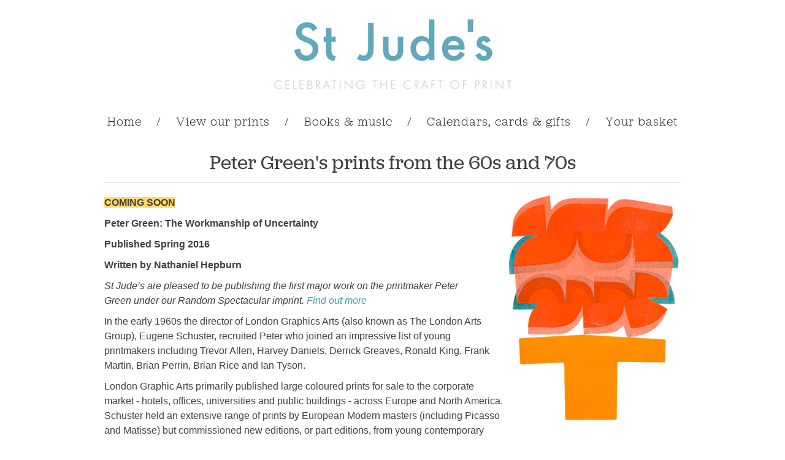

--- FILE ---
content_type: text/html; charset=utf-8
request_url: https://www.stjudesprints.co.uk/collections/peter-green-1
body_size: 13727
content:
















<!doctype html>
<html lang="en">  
  <head>
<!-- Start of Booster Apps Seo-0.1-->
<title>Peter Green&#39;s prints from the 60s and 70s | St. Jude&#39;s Prints</title><meta name="description" content="COMING SOONPeter Green: The Workmanship of UncertaintyPublished Spring 2016Written by Nathaniel HepburnSt Jude’s are pleased to be publishing the first major work on the printmaker Peter Green under our Random Spectacular imprint. Find out mo..." /><script type="application/ld+json">
  {
    "@context": "https://schema.org",
    "@type": "Organization",
    "name": "St. Jude\u0026#39;s Prints",
    "url": "https://www.stjudesprints.co.uk",
    "description": "St Jude's specialise in British printmakers and printmaking with art prints for sale from Angie Lewin, Mark Hearld, Emily Sutton and many more.","image": "https://www.stjudesprints.co.uk/cdn/shop/t/1/assets/logo.png?v=100958077014353605291725627725",
      "logo": "https://www.stjudesprints.co.uk/cdn/shop/t/1/assets/logo.png?v=100958077014353605291725627725","sameAs": [""]
  }
</script>

<script type="application/ld+json">
  {
    "@context": "https://schema.org",
    "@type": "WebSite",
    "name": "St. Jude\u0026#39;s Prints",
    "url": "https://www.stjudesprints.co.uk",
    "potentialAction": {
      "@type": "SearchAction",
      "query-input": "required name=query",
      "target": "https://www.stjudesprints.co.uk/search?q={query}"
    }
  }
</script>
<!-- end of Booster Apps SEO -->

    <meta charset="utf-8">
    <meta http-equiv="cleartype" content="on">
    <meta name="robots" content="index,follow">
    <meta name="pinterest-rich-pin" content="false" />
    <meta name="google-site-verification" content="EUcdJQ9v7zkNhW0iokrDviPyXnJH2AatEE6fGNj23lE" />
    <meta name="google-site-verification" content="cEL5jEDvJiL_pHNKjmbsvt_lcQ-C7E2PbGtlZpCk7ks" />
    <meta name="google-site-verification" content="P1ASNC6HRg5YckgusHg51vplLEi1sKjyFoYjtSnopLA" />

    

    
      
        <meta property="og:image" content="//www.stjudesprints.co.uk/cdn/shop/t/1/assets/logo.png?v=100958077014353605291725627725" />
      
      <meta property="og:url" content="https://www.stjudesprints.co.uk/collections/peter-green-1" />
      <meta property="og:title" content="Peter Green&#39;s prints from the 60s and 70s" />
      <meta property="og:description" content="COMING SOON Peter Green: The Workmanship of Uncertainty Published Spring 2016 Written by Nathaniel Hepburn St Jude’s are pleased to be publishing the first major work on the printmaker Peter Green under our Random Spectacular imprint. Find out more In the early 1960s the director of London Graphics Arts (also known as " />
      <meta property="og:type" content="website" />
    
    
    <meta property="og:site_name" content="St. Jude&#39;s Prints" />
    <meta name="author" content="St. Jude&#39;s Prints">

    <!-- Mobile Specific Metas -->
    <meta name="HandheldFriendly" content="True">
    <meta name="MobileOptimized" content="320">
    <meta name="viewport" content="width=device-width, initial-scale=1, maximum-scale=1"> 

    <!-- Stylesheets -->
    <link href="//www.stjudesprints.co.uk/cdn/shop/t/1/assets/styles.css?v=145730049968765541131768298434" rel="stylesheet" type="text/css" media="all" />

    <!-- Icons -->
    <link rel="shortcut icon" type="image/x-icon" href="//www.stjudesprints.co.uk/cdn/shop/t/1/assets/favicon.png?v=1379103648">
    <link rel="canonical" href="https://www.stjudesprints.co.uk/collections/peter-green-1" />

    
    
    
        
    <!-- jQuery and jQuery fallback -->
    <script src="//ajax.googleapis.com/ajax/libs/jquery/1.8.3/jquery.min.js"></script>
    <script>window.jQuery || document.write("<script src='//www.stjudesprints.co.uk/cdn/shop/t/1/assets/jquery-1.8.3.min.js?v=1374270988'>\x3C/script>")</script>
    <script src="//www.stjudesprints.co.uk/cdn/shop/t/1/assets/app.js?v=160889467421364124911483374892" type="text/javascript"></script>
    <script src="//www.stjudesprints.co.uk/cdn/shopifycloud/storefront/assets/themes_support/option_selection-b017cd28.js" type="text/javascript"></script>
    
  <script>window.performance && window.performance.mark && window.performance.mark('shopify.content_for_header.start');</script><meta id="shopify-digital-wallet" name="shopify-digital-wallet" content="/311712/digital_wallets/dialog">
<meta name="shopify-checkout-api-token" content="6477f3261540611a60204f18fd0a90c7">
<meta id="in-context-paypal-metadata" data-shop-id="311712" data-venmo-supported="false" data-environment="production" data-locale="en_US" data-paypal-v4="true" data-currency="GBP">
<link rel="alternate" type="application/atom+xml" title="Feed" href="/collections/peter-green-1.atom" />
<link rel="alternate" type="application/json+oembed" href="https://www.stjudesprints.co.uk/collections/peter-green-1.oembed">
<script async="async" src="/checkouts/internal/preloads.js?locale=en-GB"></script>
<script id="apple-pay-shop-capabilities" type="application/json">{"shopId":311712,"countryCode":"GB","currencyCode":"GBP","merchantCapabilities":["supports3DS"],"merchantId":"gid:\/\/shopify\/Shop\/311712","merchantName":"St. Jude's Prints","requiredBillingContactFields":["postalAddress","email","phone"],"requiredShippingContactFields":["postalAddress","email","phone"],"shippingType":"shipping","supportedNetworks":["visa","maestro","masterCard","amex","discover","elo"],"total":{"type":"pending","label":"St. Jude's Prints","amount":"1.00"},"shopifyPaymentsEnabled":true,"supportsSubscriptions":true}</script>
<script id="shopify-features" type="application/json">{"accessToken":"6477f3261540611a60204f18fd0a90c7","betas":["rich-media-storefront-analytics"],"domain":"www.stjudesprints.co.uk","predictiveSearch":true,"shopId":311712,"locale":"en"}</script>
<script>var Shopify = Shopify || {};
Shopify.shop = "stjudesprints.myshopify.com";
Shopify.locale = "en";
Shopify.currency = {"active":"GBP","rate":"1.0"};
Shopify.country = "GB";
Shopify.theme = {"name":"Responsive Initial","id":4564036,"schema_name":null,"schema_version":null,"theme_store_id":null,"role":"main"};
Shopify.theme.handle = "null";
Shopify.theme.style = {"id":null,"handle":null};
Shopify.cdnHost = "www.stjudesprints.co.uk/cdn";
Shopify.routes = Shopify.routes || {};
Shopify.routes.root = "/";</script>
<script type="module">!function(o){(o.Shopify=o.Shopify||{}).modules=!0}(window);</script>
<script>!function(o){function n(){var o=[];function n(){o.push(Array.prototype.slice.apply(arguments))}return n.q=o,n}var t=o.Shopify=o.Shopify||{};t.loadFeatures=n(),t.autoloadFeatures=n()}(window);</script>
<script id="shop-js-analytics" type="application/json">{"pageType":"collection"}</script>
<script defer="defer" async type="module" src="//www.stjudesprints.co.uk/cdn/shopifycloud/shop-js/modules/v2/client.init-shop-cart-sync_BApSsMSl.en.esm.js"></script>
<script defer="defer" async type="module" src="//www.stjudesprints.co.uk/cdn/shopifycloud/shop-js/modules/v2/chunk.common_CBoos6YZ.esm.js"></script>
<script type="module">
  await import("//www.stjudesprints.co.uk/cdn/shopifycloud/shop-js/modules/v2/client.init-shop-cart-sync_BApSsMSl.en.esm.js");
await import("//www.stjudesprints.co.uk/cdn/shopifycloud/shop-js/modules/v2/chunk.common_CBoos6YZ.esm.js");

  window.Shopify.SignInWithShop?.initShopCartSync?.({"fedCMEnabled":true,"windoidEnabled":true});

</script>
<script>(function() {
  var isLoaded = false;
  function asyncLoad() {
    if (isLoaded) return;
    isLoaded = true;
    var urls = ["https:\/\/popup.lifterapps.com\/js\/modal-custom-6101.js?shop=stjudesprints.myshopify.com","\/\/cdn.shopify.com\/s\/files\/1\/0875\/2064\/files\/easyslide.js?shop=stjudesprints.myshopify.com","https:\/\/api.revy.io\/bundle.js?shop=stjudesprints.myshopify.com","https:\/\/chimpstatic.com\/mcjs-connected\/js\/users\/3696e034d0162e678ea15f98b\/246d80a10b1f8cf3548b99070.js?shop=stjudesprints.myshopify.com","https:\/\/na.shgcdn3.com\/pixel-collector.js?shop=stjudesprints.myshopify.com"];
    for (var i = 0; i < urls.length; i++) {
      var s = document.createElement('script');
      s.type = 'text/javascript';
      s.async = true;
      s.src = urls[i];
      var x = document.getElementsByTagName('script')[0];
      x.parentNode.insertBefore(s, x);
    }
  };
  if(window.attachEvent) {
    window.attachEvent('onload', asyncLoad);
  } else {
    window.addEventListener('load', asyncLoad, false);
  }
})();</script>
<script id="__st">var __st={"a":311712,"offset":0,"reqid":"e01227d7-05c8-4bd6-9a61-b6dd22c03447-1768920204","pageurl":"www.stjudesprints.co.uk\/collections\/peter-green-1","u":"a9c203d556f4","p":"collection","rtyp":"collection","rid":2758502};</script>
<script>window.ShopifyPaypalV4VisibilityTracking = true;</script>
<script id="captcha-bootstrap">!function(){'use strict';const t='contact',e='account',n='new_comment',o=[[t,t],['blogs',n],['comments',n],[t,'customer']],c=[[e,'customer_login'],[e,'guest_login'],[e,'recover_customer_password'],[e,'create_customer']],r=t=>t.map((([t,e])=>`form[action*='/${t}']:not([data-nocaptcha='true']) input[name='form_type'][value='${e}']`)).join(','),a=t=>()=>t?[...document.querySelectorAll(t)].map((t=>t.form)):[];function s(){const t=[...o],e=r(t);return a(e)}const i='password',u='form_key',d=['recaptcha-v3-token','g-recaptcha-response','h-captcha-response',i],f=()=>{try{return window.sessionStorage}catch{return}},m='__shopify_v',_=t=>t.elements[u];function p(t,e,n=!1){try{const o=window.sessionStorage,c=JSON.parse(o.getItem(e)),{data:r}=function(t){const{data:e,action:n}=t;return t[m]||n?{data:e,action:n}:{data:t,action:n}}(c);for(const[e,n]of Object.entries(r))t.elements[e]&&(t.elements[e].value=n);n&&o.removeItem(e)}catch(o){console.error('form repopulation failed',{error:o})}}const l='form_type',E='cptcha';function T(t){t.dataset[E]=!0}const w=window,h=w.document,L='Shopify',v='ce_forms',y='captcha';let A=!1;((t,e)=>{const n=(g='f06e6c50-85a8-45c8-87d0-21a2b65856fe',I='https://cdn.shopify.com/shopifycloud/storefront-forms-hcaptcha/ce_storefront_forms_captcha_hcaptcha.v1.5.2.iife.js',D={infoText:'Protected by hCaptcha',privacyText:'Privacy',termsText:'Terms'},(t,e,n)=>{const o=w[L][v],c=o.bindForm;if(c)return c(t,g,e,D).then(n);var r;o.q.push([[t,g,e,D],n]),r=I,A||(h.body.append(Object.assign(h.createElement('script'),{id:'captcha-provider',async:!0,src:r})),A=!0)});var g,I,D;w[L]=w[L]||{},w[L][v]=w[L][v]||{},w[L][v].q=[],w[L][y]=w[L][y]||{},w[L][y].protect=function(t,e){n(t,void 0,e),T(t)},Object.freeze(w[L][y]),function(t,e,n,w,h,L){const[v,y,A,g]=function(t,e,n){const i=e?o:[],u=t?c:[],d=[...i,...u],f=r(d),m=r(i),_=r(d.filter((([t,e])=>n.includes(e))));return[a(f),a(m),a(_),s()]}(w,h,L),I=t=>{const e=t.target;return e instanceof HTMLFormElement?e:e&&e.form},D=t=>v().includes(t);t.addEventListener('submit',(t=>{const e=I(t);if(!e)return;const n=D(e)&&!e.dataset.hcaptchaBound&&!e.dataset.recaptchaBound,o=_(e),c=g().includes(e)&&(!o||!o.value);(n||c)&&t.preventDefault(),c&&!n&&(function(t){try{if(!f())return;!function(t){const e=f();if(!e)return;const n=_(t);if(!n)return;const o=n.value;o&&e.removeItem(o)}(t);const e=Array.from(Array(32),(()=>Math.random().toString(36)[2])).join('');!function(t,e){_(t)||t.append(Object.assign(document.createElement('input'),{type:'hidden',name:u})),t.elements[u].value=e}(t,e),function(t,e){const n=f();if(!n)return;const o=[...t.querySelectorAll(`input[type='${i}']`)].map((({name:t})=>t)),c=[...d,...o],r={};for(const[a,s]of new FormData(t).entries())c.includes(a)||(r[a]=s);n.setItem(e,JSON.stringify({[m]:1,action:t.action,data:r}))}(t,e)}catch(e){console.error('failed to persist form',e)}}(e),e.submit())}));const S=(t,e)=>{t&&!t.dataset[E]&&(n(t,e.some((e=>e===t))),T(t))};for(const o of['focusin','change'])t.addEventListener(o,(t=>{const e=I(t);D(e)&&S(e,y())}));const B=e.get('form_key'),M=e.get(l),P=B&&M;t.addEventListener('DOMContentLoaded',(()=>{const t=y();if(P)for(const e of t)e.elements[l].value===M&&p(e,B);[...new Set([...A(),...v().filter((t=>'true'===t.dataset.shopifyCaptcha))])].forEach((e=>S(e,t)))}))}(h,new URLSearchParams(w.location.search),n,t,e,['guest_login'])})(!0,!0)}();</script>
<script integrity="sha256-4kQ18oKyAcykRKYeNunJcIwy7WH5gtpwJnB7kiuLZ1E=" data-source-attribution="shopify.loadfeatures" defer="defer" src="//www.stjudesprints.co.uk/cdn/shopifycloud/storefront/assets/storefront/load_feature-a0a9edcb.js" crossorigin="anonymous"></script>
<script data-source-attribution="shopify.dynamic_checkout.dynamic.init">var Shopify=Shopify||{};Shopify.PaymentButton=Shopify.PaymentButton||{isStorefrontPortableWallets:!0,init:function(){window.Shopify.PaymentButton.init=function(){};var t=document.createElement("script");t.src="https://www.stjudesprints.co.uk/cdn/shopifycloud/portable-wallets/latest/portable-wallets.en.js",t.type="module",document.head.appendChild(t)}};
</script>
<script data-source-attribution="shopify.dynamic_checkout.buyer_consent">
  function portableWalletsHideBuyerConsent(e){var t=document.getElementById("shopify-buyer-consent"),n=document.getElementById("shopify-subscription-policy-button");t&&n&&(t.classList.add("hidden"),t.setAttribute("aria-hidden","true"),n.removeEventListener("click",e))}function portableWalletsShowBuyerConsent(e){var t=document.getElementById("shopify-buyer-consent"),n=document.getElementById("shopify-subscription-policy-button");t&&n&&(t.classList.remove("hidden"),t.removeAttribute("aria-hidden"),n.addEventListener("click",e))}window.Shopify?.PaymentButton&&(window.Shopify.PaymentButton.hideBuyerConsent=portableWalletsHideBuyerConsent,window.Shopify.PaymentButton.showBuyerConsent=portableWalletsShowBuyerConsent);
</script>
<script data-source-attribution="shopify.dynamic_checkout.cart.bootstrap">document.addEventListener("DOMContentLoaded",(function(){function t(){return document.querySelector("shopify-accelerated-checkout-cart, shopify-accelerated-checkout")}if(t())Shopify.PaymentButton.init();else{new MutationObserver((function(e,n){t()&&(Shopify.PaymentButton.init(),n.disconnect())})).observe(document.body,{childList:!0,subtree:!0})}}));
</script>
<link id="shopify-accelerated-checkout-styles" rel="stylesheet" media="screen" href="https://www.stjudesprints.co.uk/cdn/shopifycloud/portable-wallets/latest/accelerated-checkout-backwards-compat.css" crossorigin="anonymous">
<style id="shopify-accelerated-checkout-cart">
        #shopify-buyer-consent {
  margin-top: 1em;
  display: inline-block;
  width: 100%;
}

#shopify-buyer-consent.hidden {
  display: none;
}

#shopify-subscription-policy-button {
  background: none;
  border: none;
  padding: 0;
  text-decoration: underline;
  font-size: inherit;
  cursor: pointer;
}

#shopify-subscription-policy-button::before {
  box-shadow: none;
}

      </style>

<script>window.performance && window.performance.mark && window.performance.mark('shopify.content_for_header.end');</script>
  





  <script type="text/javascript">
    
      window.__shgMoneyFormat = window.__shgMoneyFormat || {"ALL":{"currency":"ALL","currency_symbol":"L","currency_symbol_location":"left","decimal_places":2,"decimal_separator":".","thousands_separator":","},"AMD":{"currency":"AMD","currency_symbol":"դր.","currency_symbol_location":"left","decimal_places":2,"decimal_separator":".","thousands_separator":","},"AUD":{"currency":"AUD","currency_symbol":"$","currency_symbol_location":"left","decimal_places":2,"decimal_separator":".","thousands_separator":","},"BAM":{"currency":"BAM","currency_symbol":"КМ","currency_symbol_location":"left","decimal_places":2,"decimal_separator":".","thousands_separator":","},"CAD":{"currency":"CAD","currency_symbol":"$","currency_symbol_location":"left","decimal_places":2,"decimal_separator":".","thousands_separator":","},"CHF":{"currency":"CHF","currency_symbol":"CHF","currency_symbol_location":"left","decimal_places":2,"decimal_separator":".","thousands_separator":","},"CZK":{"currency":"CZK","currency_symbol":"Kč","currency_symbol_location":"left","decimal_places":2,"decimal_separator":".","thousands_separator":","},"DKK":{"currency":"DKK","currency_symbol":"kr.","currency_symbol_location":"left","decimal_places":2,"decimal_separator":".","thousands_separator":","},"EUR":{"currency":"EUR","currency_symbol":"€","currency_symbol_location":"left","decimal_places":2,"decimal_separator":".","thousands_separator":","},"FJD":{"currency":"FJD","currency_symbol":"$","currency_symbol_location":"left","decimal_places":2,"decimal_separator":".","thousands_separator":","},"GBP":{"currency":"GBP","currency_symbol":"\u0026pound;","currency_symbol_location":"left","decimal_places":2,"decimal_separator":".","thousands_separator":","},"HKD":{"currency":"HKD","currency_symbol":"$","currency_symbol_location":"left","decimal_places":2,"decimal_separator":".","thousands_separator":","},"HUF":{"currency":"HUF","currency_symbol":"Ft","currency_symbol_location":"left","decimal_places":2,"decimal_separator":".","thousands_separator":","},"ISK":{"currency":"ISK","currency_symbol":"kr.","currency_symbol_location":"left","decimal_places":2,"decimal_separator":".","thousands_separator":","},"JPY":{"currency":"JPY","currency_symbol":"¥","currency_symbol_location":"left","decimal_places":2,"decimal_separator":".","thousands_separator":","},"MDL":{"currency":"MDL","currency_symbol":"L","currency_symbol_location":"left","decimal_places":2,"decimal_separator":".","thousands_separator":","},"MKD":{"currency":"MKD","currency_symbol":"ден","currency_symbol_location":"left","decimal_places":2,"decimal_separator":".","thousands_separator":","},"NZD":{"currency":"NZD","currency_symbol":"$","currency_symbol_location":"left","decimal_places":2,"decimal_separator":".","thousands_separator":","},"PGK":{"currency":"PGK","currency_symbol":"K","currency_symbol_location":"left","decimal_places":2,"decimal_separator":".","thousands_separator":","},"PLN":{"currency":"PLN","currency_symbol":"zł","currency_symbol_location":"left","decimal_places":2,"decimal_separator":".","thousands_separator":","},"RON":{"currency":"RON","currency_symbol":"Lei","currency_symbol_location":"left","decimal_places":2,"decimal_separator":".","thousands_separator":","},"RSD":{"currency":"RSD","currency_symbol":"РСД","currency_symbol_location":"left","decimal_places":2,"decimal_separator":".","thousands_separator":","},"SBD":{"currency":"SBD","currency_symbol":"$","currency_symbol_location":"left","decimal_places":2,"decimal_separator":".","thousands_separator":","},"SEK":{"currency":"SEK","currency_symbol":"kr","currency_symbol_location":"left","decimal_places":2,"decimal_separator":".","thousands_separator":","},"SGD":{"currency":"SGD","currency_symbol":"$","currency_symbol_location":"left","decimal_places":2,"decimal_separator":".","thousands_separator":","},"TOP":{"currency":"TOP","currency_symbol":"T$","currency_symbol_location":"left","decimal_places":2,"decimal_separator":".","thousands_separator":","},"UAH":{"currency":"UAH","currency_symbol":"₴","currency_symbol_location":"left","decimal_places":2,"decimal_separator":".","thousands_separator":","},"USD":{"currency":"USD","currency_symbol":"$","currency_symbol_location":"left","decimal_places":2,"decimal_separator":".","thousands_separator":","},"VUV":{"currency":"VUV","currency_symbol":"Vt","currency_symbol_location":"left","decimal_places":2,"decimal_separator":".","thousands_separator":","},"WST":{"currency":"WST","currency_symbol":"T","currency_symbol_location":"left","decimal_places":2,"decimal_separator":".","thousands_separator":","},"XPF":{"currency":"XPF","currency_symbol":"Fr","currency_symbol_location":"left","decimal_places":2,"decimal_separator":".","thousands_separator":","}};
    
    window.__shgCurrentCurrencyCode = window.__shgCurrentCurrencyCode || {
      currency: "GBP",
      currency_symbol: "£",
      decimal_separator: ".",
      thousands_separator: ",",
      decimal_places: 2,
      currency_symbol_location: "left"
    };
  </script>



  
    <script type="text/javascript" src="//use.typekit.net/esy4dzn.js"></script>
    <script type="text/javascript">try{Typekit.load();}catch(e){}</script>

    
    
    
  <!--Gem_Page_Header_Script-->
    


<!--End_Gem_Page_Header_Script-->

  

<script type="text/javascript">
  
    window.SHG_CUSTOMER = null;
  
</script>







  

<!-- BEGIN app block: shopify://apps/minmaxify-order-limits/blocks/app-embed-block/3acfba32-89f3-4377-ae20-cbb9abc48475 --><script type="text/javascript" src="https://limits.minmaxify.com/stjudesprints.myshopify.com?v=100e&r=20230513055227"></script>

<!-- END app block --><link href="https://monorail-edge.shopifysvc.com" rel="dns-prefetch">
<script>(function(){if ("sendBeacon" in navigator && "performance" in window) {try {var session_token_from_headers = performance.getEntriesByType('navigation')[0].serverTiming.find(x => x.name == '_s').description;} catch {var session_token_from_headers = undefined;}var session_cookie_matches = document.cookie.match(/_shopify_s=([^;]*)/);var session_token_from_cookie = session_cookie_matches && session_cookie_matches.length === 2 ? session_cookie_matches[1] : "";var session_token = session_token_from_headers || session_token_from_cookie || "";function handle_abandonment_event(e) {var entries = performance.getEntries().filter(function(entry) {return /monorail-edge.shopifysvc.com/.test(entry.name);});if (!window.abandonment_tracked && entries.length === 0) {window.abandonment_tracked = true;var currentMs = Date.now();var navigation_start = performance.timing.navigationStart;var payload = {shop_id: 311712,url: window.location.href,navigation_start,duration: currentMs - navigation_start,session_token,page_type: "collection"};window.navigator.sendBeacon("https://monorail-edge.shopifysvc.com/v1/produce", JSON.stringify({schema_id: "online_store_buyer_site_abandonment/1.1",payload: payload,metadata: {event_created_at_ms: currentMs,event_sent_at_ms: currentMs}}));}}window.addEventListener('pagehide', handle_abandonment_event);}}());</script>
<script id="web-pixels-manager-setup">(function e(e,d,r,n,o){if(void 0===o&&(o={}),!Boolean(null===(a=null===(i=window.Shopify)||void 0===i?void 0:i.analytics)||void 0===a?void 0:a.replayQueue)){var i,a;window.Shopify=window.Shopify||{};var t=window.Shopify;t.analytics=t.analytics||{};var s=t.analytics;s.replayQueue=[],s.publish=function(e,d,r){return s.replayQueue.push([e,d,r]),!0};try{self.performance.mark("wpm:start")}catch(e){}var l=function(){var e={modern:/Edge?\/(1{2}[4-9]|1[2-9]\d|[2-9]\d{2}|\d{4,})\.\d+(\.\d+|)|Firefox\/(1{2}[4-9]|1[2-9]\d|[2-9]\d{2}|\d{4,})\.\d+(\.\d+|)|Chrom(ium|e)\/(9{2}|\d{3,})\.\d+(\.\d+|)|(Maci|X1{2}).+ Version\/(15\.\d+|(1[6-9]|[2-9]\d|\d{3,})\.\d+)([,.]\d+|)( \(\w+\)|)( Mobile\/\w+|) Safari\/|Chrome.+OPR\/(9{2}|\d{3,})\.\d+\.\d+|(CPU[ +]OS|iPhone[ +]OS|CPU[ +]iPhone|CPU IPhone OS|CPU iPad OS)[ +]+(15[._]\d+|(1[6-9]|[2-9]\d|\d{3,})[._]\d+)([._]\d+|)|Android:?[ /-](13[3-9]|1[4-9]\d|[2-9]\d{2}|\d{4,})(\.\d+|)(\.\d+|)|Android.+Firefox\/(13[5-9]|1[4-9]\d|[2-9]\d{2}|\d{4,})\.\d+(\.\d+|)|Android.+Chrom(ium|e)\/(13[3-9]|1[4-9]\d|[2-9]\d{2}|\d{4,})\.\d+(\.\d+|)|SamsungBrowser\/([2-9]\d|\d{3,})\.\d+/,legacy:/Edge?\/(1[6-9]|[2-9]\d|\d{3,})\.\d+(\.\d+|)|Firefox\/(5[4-9]|[6-9]\d|\d{3,})\.\d+(\.\d+|)|Chrom(ium|e)\/(5[1-9]|[6-9]\d|\d{3,})\.\d+(\.\d+|)([\d.]+$|.*Safari\/(?![\d.]+ Edge\/[\d.]+$))|(Maci|X1{2}).+ Version\/(10\.\d+|(1[1-9]|[2-9]\d|\d{3,})\.\d+)([,.]\d+|)( \(\w+\)|)( Mobile\/\w+|) Safari\/|Chrome.+OPR\/(3[89]|[4-9]\d|\d{3,})\.\d+\.\d+|(CPU[ +]OS|iPhone[ +]OS|CPU[ +]iPhone|CPU IPhone OS|CPU iPad OS)[ +]+(10[._]\d+|(1[1-9]|[2-9]\d|\d{3,})[._]\d+)([._]\d+|)|Android:?[ /-](13[3-9]|1[4-9]\d|[2-9]\d{2}|\d{4,})(\.\d+|)(\.\d+|)|Mobile Safari.+OPR\/([89]\d|\d{3,})\.\d+\.\d+|Android.+Firefox\/(13[5-9]|1[4-9]\d|[2-9]\d{2}|\d{4,})\.\d+(\.\d+|)|Android.+Chrom(ium|e)\/(13[3-9]|1[4-9]\d|[2-9]\d{2}|\d{4,})\.\d+(\.\d+|)|Android.+(UC? ?Browser|UCWEB|U3)[ /]?(15\.([5-9]|\d{2,})|(1[6-9]|[2-9]\d|\d{3,})\.\d+)\.\d+|SamsungBrowser\/(5\.\d+|([6-9]|\d{2,})\.\d+)|Android.+MQ{2}Browser\/(14(\.(9|\d{2,})|)|(1[5-9]|[2-9]\d|\d{3,})(\.\d+|))(\.\d+|)|K[Aa][Ii]OS\/(3\.\d+|([4-9]|\d{2,})\.\d+)(\.\d+|)/},d=e.modern,r=e.legacy,n=navigator.userAgent;return n.match(d)?"modern":n.match(r)?"legacy":"unknown"}(),u="modern"===l?"modern":"legacy",c=(null!=n?n:{modern:"",legacy:""})[u],f=function(e){return[e.baseUrl,"/wpm","/b",e.hashVersion,"modern"===e.buildTarget?"m":"l",".js"].join("")}({baseUrl:d,hashVersion:r,buildTarget:u}),m=function(e){var d=e.version,r=e.bundleTarget,n=e.surface,o=e.pageUrl,i=e.monorailEndpoint;return{emit:function(e){var a=e.status,t=e.errorMsg,s=(new Date).getTime(),l=JSON.stringify({metadata:{event_sent_at_ms:s},events:[{schema_id:"web_pixels_manager_load/3.1",payload:{version:d,bundle_target:r,page_url:o,status:a,surface:n,error_msg:t},metadata:{event_created_at_ms:s}}]});if(!i)return console&&console.warn&&console.warn("[Web Pixels Manager] No Monorail endpoint provided, skipping logging."),!1;try{return self.navigator.sendBeacon.bind(self.navigator)(i,l)}catch(e){}var u=new XMLHttpRequest;try{return u.open("POST",i,!0),u.setRequestHeader("Content-Type","text/plain"),u.send(l),!0}catch(e){return console&&console.warn&&console.warn("[Web Pixels Manager] Got an unhandled error while logging to Monorail."),!1}}}}({version:r,bundleTarget:l,surface:e.surface,pageUrl:self.location.href,monorailEndpoint:e.monorailEndpoint});try{o.browserTarget=l,function(e){var d=e.src,r=e.async,n=void 0===r||r,o=e.onload,i=e.onerror,a=e.sri,t=e.scriptDataAttributes,s=void 0===t?{}:t,l=document.createElement("script"),u=document.querySelector("head"),c=document.querySelector("body");if(l.async=n,l.src=d,a&&(l.integrity=a,l.crossOrigin="anonymous"),s)for(var f in s)if(Object.prototype.hasOwnProperty.call(s,f))try{l.dataset[f]=s[f]}catch(e){}if(o&&l.addEventListener("load",o),i&&l.addEventListener("error",i),u)u.appendChild(l);else{if(!c)throw new Error("Did not find a head or body element to append the script");c.appendChild(l)}}({src:f,async:!0,onload:function(){if(!function(){var e,d;return Boolean(null===(d=null===(e=window.Shopify)||void 0===e?void 0:e.analytics)||void 0===d?void 0:d.initialized)}()){var d=window.webPixelsManager.init(e)||void 0;if(d){var r=window.Shopify.analytics;r.replayQueue.forEach((function(e){var r=e[0],n=e[1],o=e[2];d.publishCustomEvent(r,n,o)})),r.replayQueue=[],r.publish=d.publishCustomEvent,r.visitor=d.visitor,r.initialized=!0}}},onerror:function(){return m.emit({status:"failed",errorMsg:"".concat(f," has failed to load")})},sri:function(e){var d=/^sha384-[A-Za-z0-9+/=]+$/;return"string"==typeof e&&d.test(e)}(c)?c:"",scriptDataAttributes:o}),m.emit({status:"loading"})}catch(e){m.emit({status:"failed",errorMsg:(null==e?void 0:e.message)||"Unknown error"})}}})({shopId: 311712,storefrontBaseUrl: "https://www.stjudesprints.co.uk",extensionsBaseUrl: "https://extensions.shopifycdn.com/cdn/shopifycloud/web-pixels-manager",monorailEndpoint: "https://monorail-edge.shopifysvc.com/unstable/produce_batch",surface: "storefront-renderer",enabledBetaFlags: ["2dca8a86"],webPixelsConfigList: [{"id":"2126283132","configuration":"{\"pixel_id\":\"1526736521829592\",\"pixel_type\":\"facebook_pixel\"}","eventPayloadVersion":"v1","runtimeContext":"OPEN","scriptVersion":"ca16bc87fe92b6042fbaa3acc2fbdaa6","type":"APP","apiClientId":2329312,"privacyPurposes":["ANALYTICS","MARKETING","SALE_OF_DATA"],"dataSharingAdjustments":{"protectedCustomerApprovalScopes":["read_customer_address","read_customer_email","read_customer_name","read_customer_personal_data","read_customer_phone"]}},{"id":"1776058748","configuration":"{\"site_id\":\"979124a2-84ac-478f-9e05-f5f050e0742c\",\"analytics_endpoint\":\"https:\\\/\\\/na.shgcdn3.com\"}","eventPayloadVersion":"v1","runtimeContext":"STRICT","scriptVersion":"695709fc3f146fa50a25299517a954f2","type":"APP","apiClientId":1158168,"privacyPurposes":["ANALYTICS","MARKETING","SALE_OF_DATA"],"dataSharingAdjustments":{"protectedCustomerApprovalScopes":["read_customer_personal_data"]}},{"id":"shopify-app-pixel","configuration":"{}","eventPayloadVersion":"v1","runtimeContext":"STRICT","scriptVersion":"0450","apiClientId":"shopify-pixel","type":"APP","privacyPurposes":["ANALYTICS","MARKETING"]},{"id":"shopify-custom-pixel","eventPayloadVersion":"v1","runtimeContext":"LAX","scriptVersion":"0450","apiClientId":"shopify-pixel","type":"CUSTOM","privacyPurposes":["ANALYTICS","MARKETING"]}],isMerchantRequest: false,initData: {"shop":{"name":"St. Jude's Prints","paymentSettings":{"currencyCode":"GBP"},"myshopifyDomain":"stjudesprints.myshopify.com","countryCode":"GB","storefrontUrl":"https:\/\/www.stjudesprints.co.uk"},"customer":null,"cart":null,"checkout":null,"productVariants":[],"purchasingCompany":null},},"https://www.stjudesprints.co.uk/cdn","fcfee988w5aeb613cpc8e4bc33m6693e112",{"modern":"","legacy":""},{"shopId":"311712","storefrontBaseUrl":"https:\/\/www.stjudesprints.co.uk","extensionBaseUrl":"https:\/\/extensions.shopifycdn.com\/cdn\/shopifycloud\/web-pixels-manager","surface":"storefront-renderer","enabledBetaFlags":"[\"2dca8a86\"]","isMerchantRequest":"false","hashVersion":"fcfee988w5aeb613cpc8e4bc33m6693e112","publish":"custom","events":"[[\"page_viewed\",{}],[\"collection_viewed\",{\"collection\":{\"id\":\"2758502\",\"title\":\"Peter Green's prints from the 60s and 70s\",\"productVariants\":[]}}]]"});</script><script>
  window.ShopifyAnalytics = window.ShopifyAnalytics || {};
  window.ShopifyAnalytics.meta = window.ShopifyAnalytics.meta || {};
  window.ShopifyAnalytics.meta.currency = 'GBP';
  var meta = {"products":[],"page":{"pageType":"collection","resourceType":"collection","resourceId":2758502,"requestId":"e01227d7-05c8-4bd6-9a61-b6dd22c03447-1768920204"}};
  for (var attr in meta) {
    window.ShopifyAnalytics.meta[attr] = meta[attr];
  }
</script>
<script class="analytics">
  (function () {
    var customDocumentWrite = function(content) {
      var jquery = null;

      if (window.jQuery) {
        jquery = window.jQuery;
      } else if (window.Checkout && window.Checkout.$) {
        jquery = window.Checkout.$;
      }

      if (jquery) {
        jquery('body').append(content);
      }
    };

    var hasLoggedConversion = function(token) {
      if (token) {
        return document.cookie.indexOf('loggedConversion=' + token) !== -1;
      }
      return false;
    }

    var setCookieIfConversion = function(token) {
      if (token) {
        var twoMonthsFromNow = new Date(Date.now());
        twoMonthsFromNow.setMonth(twoMonthsFromNow.getMonth() + 2);

        document.cookie = 'loggedConversion=' + token + '; expires=' + twoMonthsFromNow;
      }
    }

    var trekkie = window.ShopifyAnalytics.lib = window.trekkie = window.trekkie || [];
    if (trekkie.integrations) {
      return;
    }
    trekkie.methods = [
      'identify',
      'page',
      'ready',
      'track',
      'trackForm',
      'trackLink'
    ];
    trekkie.factory = function(method) {
      return function() {
        var args = Array.prototype.slice.call(arguments);
        args.unshift(method);
        trekkie.push(args);
        return trekkie;
      };
    };
    for (var i = 0; i < trekkie.methods.length; i++) {
      var key = trekkie.methods[i];
      trekkie[key] = trekkie.factory(key);
    }
    trekkie.load = function(config) {
      trekkie.config = config || {};
      trekkie.config.initialDocumentCookie = document.cookie;
      var first = document.getElementsByTagName('script')[0];
      var script = document.createElement('script');
      script.type = 'text/javascript';
      script.onerror = function(e) {
        var scriptFallback = document.createElement('script');
        scriptFallback.type = 'text/javascript';
        scriptFallback.onerror = function(error) {
                var Monorail = {
      produce: function produce(monorailDomain, schemaId, payload) {
        var currentMs = new Date().getTime();
        var event = {
          schema_id: schemaId,
          payload: payload,
          metadata: {
            event_created_at_ms: currentMs,
            event_sent_at_ms: currentMs
          }
        };
        return Monorail.sendRequest("https://" + monorailDomain + "/v1/produce", JSON.stringify(event));
      },
      sendRequest: function sendRequest(endpointUrl, payload) {
        // Try the sendBeacon API
        if (window && window.navigator && typeof window.navigator.sendBeacon === 'function' && typeof window.Blob === 'function' && !Monorail.isIos12()) {
          var blobData = new window.Blob([payload], {
            type: 'text/plain'
          });

          if (window.navigator.sendBeacon(endpointUrl, blobData)) {
            return true;
          } // sendBeacon was not successful

        } // XHR beacon

        var xhr = new XMLHttpRequest();

        try {
          xhr.open('POST', endpointUrl);
          xhr.setRequestHeader('Content-Type', 'text/plain');
          xhr.send(payload);
        } catch (e) {
          console.log(e);
        }

        return false;
      },
      isIos12: function isIos12() {
        return window.navigator.userAgent.lastIndexOf('iPhone; CPU iPhone OS 12_') !== -1 || window.navigator.userAgent.lastIndexOf('iPad; CPU OS 12_') !== -1;
      }
    };
    Monorail.produce('monorail-edge.shopifysvc.com',
      'trekkie_storefront_load_errors/1.1',
      {shop_id: 311712,
      theme_id: 4564036,
      app_name: "storefront",
      context_url: window.location.href,
      source_url: "//www.stjudesprints.co.uk/cdn/s/trekkie.storefront.cd680fe47e6c39ca5d5df5f0a32d569bc48c0f27.min.js"});

        };
        scriptFallback.async = true;
        scriptFallback.src = '//www.stjudesprints.co.uk/cdn/s/trekkie.storefront.cd680fe47e6c39ca5d5df5f0a32d569bc48c0f27.min.js';
        first.parentNode.insertBefore(scriptFallback, first);
      };
      script.async = true;
      script.src = '//www.stjudesprints.co.uk/cdn/s/trekkie.storefront.cd680fe47e6c39ca5d5df5f0a32d569bc48c0f27.min.js';
      first.parentNode.insertBefore(script, first);
    };
    trekkie.load(
      {"Trekkie":{"appName":"storefront","development":false,"defaultAttributes":{"shopId":311712,"isMerchantRequest":null,"themeId":4564036,"themeCityHash":"17759107229289814089","contentLanguage":"en","currency":"GBP","eventMetadataId":"6b7702d9-efca-4e38-ae16-ea1a6b94bcaf"},"isServerSideCookieWritingEnabled":true,"monorailRegion":"shop_domain","enabledBetaFlags":["65f19447"]},"Session Attribution":{},"S2S":{"facebookCapiEnabled":true,"source":"trekkie-storefront-renderer","apiClientId":580111}}
    );

    var loaded = false;
    trekkie.ready(function() {
      if (loaded) return;
      loaded = true;

      window.ShopifyAnalytics.lib = window.trekkie;

      var originalDocumentWrite = document.write;
      document.write = customDocumentWrite;
      try { window.ShopifyAnalytics.merchantGoogleAnalytics.call(this); } catch(error) {};
      document.write = originalDocumentWrite;

      window.ShopifyAnalytics.lib.page(null,{"pageType":"collection","resourceType":"collection","resourceId":2758502,"requestId":"e01227d7-05c8-4bd6-9a61-b6dd22c03447-1768920204","shopifyEmitted":true});

      var match = window.location.pathname.match(/checkouts\/(.+)\/(thank_you|post_purchase)/)
      var token = match? match[1]: undefined;
      if (!hasLoggedConversion(token)) {
        setCookieIfConversion(token);
        window.ShopifyAnalytics.lib.track("Viewed Product Category",{"currency":"GBP","category":"Collection: peter-green-1","collectionName":"peter-green-1","collectionId":2758502,"nonInteraction":true},undefined,undefined,{"shopifyEmitted":true});
      }
    });


        var eventsListenerScript = document.createElement('script');
        eventsListenerScript.async = true;
        eventsListenerScript.src = "//www.stjudesprints.co.uk/cdn/shopifycloud/storefront/assets/shop_events_listener-3da45d37.js";
        document.getElementsByTagName('head')[0].appendChild(eventsListenerScript);

})();</script>
  <script>
  if (!window.ga || (window.ga && typeof window.ga !== 'function')) {
    window.ga = function ga() {
      (window.ga.q = window.ga.q || []).push(arguments);
      if (window.Shopify && window.Shopify.analytics && typeof window.Shopify.analytics.publish === 'function') {
        window.Shopify.analytics.publish("ga_stub_called", {}, {sendTo: "google_osp_migration"});
      }
      console.error("Shopify's Google Analytics stub called with:", Array.from(arguments), "\nSee https://help.shopify.com/manual/promoting-marketing/pixels/pixel-migration#google for more information.");
    };
    if (window.Shopify && window.Shopify.analytics && typeof window.Shopify.analytics.publish === 'function') {
      window.Shopify.analytics.publish("ga_stub_initialized", {}, {sendTo: "google_osp_migration"});
    }
  }
</script>
<script
  defer
  src="https://www.stjudesprints.co.uk/cdn/shopifycloud/perf-kit/shopify-perf-kit-3.0.4.min.js"
  data-application="storefront-renderer"
  data-shop-id="311712"
  data-render-region="gcp-us-east1"
  data-page-type="collection"
  data-theme-instance-id="4564036"
  data-theme-name=""
  data-theme-version=""
  data-monorail-region="shop_domain"
  data-resource-timing-sampling-rate="10"
  data-shs="true"
  data-shs-beacon="true"
  data-shs-export-with-fetch="true"
  data-shs-logs-sample-rate="1"
  data-shs-beacon-endpoint="https://www.stjudesprints.co.uk/api/collect"
></script>
</head>
<body>
    
    
 
    <div id="fb-root"></div>
    <script>(function(d, s, id) {
      var js, fjs = d.getElementsByTagName(s)[0];
      if (d.getElementById(id)) return;
      js = d.createElement(s); js.id = id; js.async=true;
      js.src = "//connect.facebook.net/en_US/all.js#xfbml=1&status=0";
      fjs.parentNode.insertBefore(js, fjs);
    }(document, 'script', 'facebook-jssdk'));</script>

    
  
    <div class="container content " role="banner"> 
        





      <div class="sixteen columns logo">
        <a href="https://www.stjudesprints.co.uk" title="St. Jude&#39;s Prints">
          
            <img src="//www.stjudesprints.co.uk/cdn/shop/t/1/assets/logo.png?v=100958077014353605291725627725" alt="St. Jude&#39;s Prints" />
          
        </a>
      </div>
      
      <div class="sixteen columns clearfix">
        <div id="nav">
          <ul id="menu">
            
              
                <li><a href="/" title="Home" >Home</a></li>
              
            <span class="separator">/</span>
            
              
                <li><a href="/collections/view-our-prints" title="View our prints">View our prints 
                  <span class="arrow">&or;</span></a> 
                  <ul>
                    
                      
                        <li><a href="/collections/our-artists" title="View our artists">View our artists</a></li>
                      
                    
                      
                        <li><a href="https://www.stjudesprints.co.uk/collections/posters" title="Posters">Posters</a></li>
                      
                    
                      
                        <li><a href="/collections/books" title="Books, journals & music">Books, journals & music</a></li>
                      
                    
                      
                        <li><a href="https://www.stjudesprints.co.uk/products/gift-card" title="Gift vouchers">Gift vouchers</a></li>
                      
                    
                  </ul>
                </li>
              
            <span class="separator">/</span>
            
              
                <li><a href="https://www.stjudesprints.co.uk/collections/books" title="Books & music" >Books & music</a></li>
              
            <span class="separator">/</span>
            
              
                <li><a href="https://www.stjudesprints.co.uk/collections/notebooks-homewares-gifts" title="Calendars, cards & gifts" >Calendars, cards & gifts</a></li>
              
            <span class="separator">/</span>
            
            <li><a href="/cart" title="">Your basket</a></li>
          </ul>
        </div>
      </div>
      
      

      
        




  <div class="sixteen columns">
    <div class="section clearfix">    
      <h1><a href="/collections/peter-green-1" title="Peter Green&#39;s prints from the 60s and 70s">Peter Green's prints from the 60s and 70s</a></h1>

      

      
      
        <div class="feature_text">
          <p><img src="//cdn.shopify.com/s/files/1/0031/1712/files/pgreen_summerbeacon4.jpg?1287548036" alt="" align="right"></p>
<p><span><strong><span style="background-color: #ffd966;">COMING SOON</span><br></strong></span></p>
<p><span><strong>Peter Green: The Workmanship of Uncertainty</strong></span></p>
<p><span><strong>Published Spring 2016</strong></span></p>
<p><strong>Written by Nathaniel Hepburn</strong></p>
<p><em>St Jude’s are pleased to be publishing the first major work on the printmaker Peter Green under our Random Spectacular imprint. <a href="http://www.stjudesprints.co.uk/products/peter-green-the-workmanship-of-uncertainty">Find out more</a></em></p>
<p>In the early 1960s the director of London Graphics Arts (also known as The London Arts Group), Eugene Schuster, recruited Peter who joined an impressive list of young printmakers including Trevor Allen, Harvey Daniels, Derrick Greaves, Ronald King, Frank Martin, Brian Perrin, Brian Rice and Ian Tyson.</p>
<p>London Graphic Arts primarily published large coloured prints for sale to the corporate market - hotels, offices, universities and public buildings - across Europe and North America. Schuster held an extensive range of prints by European Modern masters (including Picasso and Matisse) but commissioned new editions, or part editions, from young contemporary artists for placing primarily in public buildings. He developed the concept of publishing editions and paid most of the artists a monthly retainer.</p>
<p>Green remembers “I think I was paid around £25-£30 a month (not as much as the artists at Alecto!) but a significant sum for that period. We normally produced one or two editions per month at the peak - most of the editions were of 20 prints.”</p>
<p>Green would produce  a number of large plywood block prints, printed without a press, with most of the colour being applied directly using paper stencils - a method that the artist uses to this day.</p>
<p>Initially with good marketing, particularly in the States, the gallery flourished and for several years there was a regular and growing demand for new editions. However, by the late sixties and early 1970s demand began to slow. The gallery closed and the operation was much reduced by 1975. Shortly afterwards the London wing of this American based organisation was wound up.</p>
<p>There is no doubt that for about five years in the mid to late sixties LGA made a significant contribution to the development of printmaking in the UK. Schuster followed (and probably built on) the pioneering work of people such as Robert Erskine at Editions Alecto and Michael Cheese at Zwemmer Gallery with his 'new editions' exhibitions. With commercial expertise he built on these developments and exploited the growing interest in original and affordable prints in the 1960s.</p>
<p><b>We'll soon be announcing the availability of a number of these prints from Peter's archives. For further details <a href="http://www.stjudesprints.co.uk/pages/our-e-mail-newsletter">sign up for our newsletter</a>.</b></p>
        </div>
      
    </div>
  </div>

  
    <div class="sixteen columns">
  

  
    <div class="center">
      <div class="section clearfix">    
        <p class="quote">No products found in this collection.</p>
      </div>
    </div>
  
  </div>
  <div class="sixteen columns">
  <div class="section clearfix">    
    
  </div>
</div>


      
      
    </div> <!-- end container -->

    <div class="footer">
      <div class="container">
        <div class="sixteen columns">

          <div class="one-third column alpha">
            
            
            <h6>Essentials</h6>
            
            <ul>
              
                <li><a href="/pages/shipping-rates" title="Delivery">Delivery</a></li>
              
                <li><a href="/pages/faqs" title="FAQs">FAQs</a></li>
              
                <li><a href="/pages/contact-us" title="Contact us">Contact us</a></li>
              
                <li><a href="https://www.stjudesprints.co.uk/pages/our-e-mail-newsletter" title="Our newsletter">Our newsletter</a></li>
              
                <li><a href="/pages/about-us" title="About us">About us</a></li>
              
                <li><a href="https://www.stjudesprints.co.uk/products/gift-card" title="Gift vouchers">Gift vouchers</a></li>
              
                <li><a href="/collections/our-artists" title="Our artists">Our artists</a></li>
              
                <li><a href="/collections/by-medium" title="Search by medium">Search by medium</a></li>
              
                <li><a href="/pages/ordering-from-outside-the-uk" title="Ordering outside the UK?">Ordering outside the UK?</a></li>
              
                <li><a href="https://www.stjudesprints.co.uk/pages/cookies-privacy-policy" title="Cookies & Privacy Policy">Cookies & Privacy Policy</a></li>
              
                <li><a href="https://www.instagram.com/stjudes/" title="Find us on Instagram">Find us on Instagram</a></li>
              
                <li><a href="https://www.facebook.com/stjudesdesign/" title="Visit us on Facebook">Visit us on Facebook</a></li>
              
            </ul>
            
            <div class="top_bar_search">          
              <form class="search" action="/search">
                <input type="hidden" name="type" value="product" />
                <input type="text" name="q" class="search_box" placeholder="Search..." value="" />
              </form>
            </div>

          </div>


          <div class="one-third column">
            
            
              <h6>About St Jude's</h6>

              <p>Founded by Simon and Angie Lewin in 2005, our online gallery presents a selection of <a href="http://www.stjudesprints.co.uk/">limited edition original prints</a> – available for purchase.</p>
<p>We showcase the very best in British printmaking with <a href="http://www.stjudesprints.co.uk/">limited edition prints</a> from artists including <a href="http://www.stjudesprints.co.uk/collections/angie-lewin">Angie Lewin</a>, <a href="http://www.stjudesprints.co.uk/collections/mark-hearld">Mark Hearld</a>, <a href="http://www.stjudesprints.co.uk/collections/jonny-hannah">Jonny Hannah</a>, <a href="http://www.stjudesprints.co.uk/collections/christopher-brown">Christopher Brown</a> and <a href="http://www.stjudesprints.co.uk/collections/our-artists">many more</a>.</p>
<p>Here you’ll find a growing selection of our art prints for sale – <strong>all are available for immediate purchase online</strong>.</p>
<p>You might also like to <a href="https://www.instagram.com/stjudes/" target="_social" rel="noopener noreferrer">find us on Instagram</a> and <a href="https://www.facebook.com" target="_social" rel="noopener noreferrer">Facebook</a>.</p>

                       
            

            <div class="payment_methods">
              
              
              
              
              
              
              
              
              
            </div>
            

          </div>

          <div class="one-third column omega">
            
            <h6 class="social">Our newsletter</h6>
            <p>Keep up to date with events here at St. Jude’s by e-mail and claim your £10 welcome voucher (redeemable against any order of £150 and over). <a href="http://eepurl.com/jxwZ9" target="_news">Subscribe to our newsletter ></a></p>
           
            
             

            

              <h6 class="social">Keep in touch</h6>

              
                <a href="http://twitter.com/stjudesprints" title="St. Jude&#39;s Prints on Twitter" class="social_link" rel="me" target="_blank">
                  <img src="//www.stjudesprints.co.uk/cdn/shop/t/1/assets/twitter.png?v=1374270990" alt="Twitter" />
                </a>              
              
              
              
                <a href="https://www.facebook.com/stjudesdesign" title="St. Jude&#39;s Prints on Facebook" class="social_link" rel="me" target="_blank">
                  <img src="//www.stjudesprints.co.uk/cdn/shop/t/1/assets/facebook.png?v=1374270987" alt="Facebook" />
                </a>              
              
              
              
              
              
              
              
                <a href="http://pinterest.com/stjudes/" title="St. Jude&#39;s Prints on Pinterest" class="social_link" rel="me" target="_blank">
                  <img src="//www.stjudesprints.co.uk/cdn/shop/t/1/assets/pinterest.png?v=1374270989" alt="Pinterest" />
                </a>              
              
              
              
              
              
                <a href="http://instagram.com/stjudes" title="St. Jude&#39;s Prints on Instagram" class="social_link" rel="me" target="_blank"> 
                  <img src="//www.stjudesprints.co.uk/cdn/shop/t/1/assets/instagram.png?v=1374270988" alt="Instagram" />
                </a>              
              
              
              
              
              
              
            
              
          </div>         
          
          
        </div>
      </div>
    </div> <!-- end footer -->

    
      <script type="text/javascript">
        (function() {
          var po = document.createElement('script'); po.type = 'text/javascript'; po.async = true;
          po.src = 'https://apis.google.com/js/plusone.js';
          var s = document.getElementsByTagName('script')[0]; s.parentNode.insertBefore(po, s);
        })();
      </script>
      <script>!function(d,s,id){var js,fjs=d.getElementsByTagName(s)[0];if(!d.getElementById(id)){js=d.createElement(s);js.id=id;js.async=true;js.src="//platform.twitter.com/widgets.js";fjs.parentNode.insertBefore(js,fjs);}}(document,"script","twitter-wjs");</script>
    
  <!--Gem_Page_Footer_Script-->
  
<!--End_Gem_Page_Footer_Script-->

  <script> 
  window.revyBundleThemeSettings = { 
  	cart: {"note":null,"attributes":{},"original_total_price":0,"total_price":0,"total_discount":0,"total_weight":0.0,"item_count":0,"items":[],"requires_shipping":false,"currency":"GBP","items_subtotal_price":0,"cart_level_discount_applications":[],"checkout_charge_amount":0},
    locale: 'en'
  }; 
</script>
<script async src="https://api.revy.io/bundle.js?shop=stjudesprints.myshopify.com" type="text/javascript"></script>

</body>
</html>

--- FILE ---
content_type: text/css
request_url: https://www.stjudesprints.co.uk/cdn/shop/t/1/assets/styles.css?v=145730049968765541131768298434
body_size: 7110
content:
html,body,div,span,applet,object,iframe,h1,h2,h3,h4,h5,h6,p,blockquote,pre,a,abbr,acronym,address,big,cite,code,del,dfn,em,img,ins,kbd,q,s,samp,small,strike,strong,sub,sup,tt,var,b,u,i,center,dl,dt,dd,ol,ul,li,fieldset,form,label,legend,table,caption,tbody,tfoot,thead,tr,th,td,article,aside,canvas,details,embed,figure,figcaption,footer,header,hgroup,menu,nav,output,ruby,section,summary,time,mark,audio,video{margin:0;padding:0;border:0;font-size:100%}article,aside,details,figcaption,figure,footer,header,hgroup,menu,nav,section{display:block}body{line-height:1}ol,ul{list-style:none}blockquote,q{quotes:none}blockquote:before,blockquote:after,q:before,q:after{content:"";content:none}table{border-collapse:collapse;border-spacing:0}body{background-color:#fff;-webkit-font-smoothing:antialiased;font-smoothing:antialiased;font-family:Futura,Century Gothic,AppleGothic,sans-serif;font-weight:lighter;font-size:16px;text-transform:none;color:#404040;line-height:1.7em}::-moz-selection{background-color:#000;color:#fff}::selection{background-color:#000;color:#fff}abbr{border-bottom:1px dotted #d3d3d3}.logo{font-family:Futura,Century Gothic,AppleGothic,sans-serif;font-weight:lighter;font-size:45px;text-transform:uppercase;color:#404040}.logo a,.logo a:hover,.logo a:visited,.logo a:active{color:#404040;line-height:45px}h1,h2,h3,h4,h5,h6,.title a{font-family:jubilat,sans-serif;font-weight:400;text-transform:none;color:#404040;display:block;letter-spacing:0px}h1 a,h2 a,h3 a,h4 a,h5 a,h6 a,.title a{font-weight:inherit}h1 a,h1 a:visited,.title a,.title a:visited{color:#404040}h1 a:hover,h1 a:active,.title a:hover,.title a:active{color:#439dad;text-decoration:underline}h1,.h1,h1.home,h2.title,.title a{font-size:32px;line-height:50px;margin:0 auto 20px;text-align:center;border-bottom:1px solid #d3d3d3;border-top:none;padding:0 0 8px;clear:both;font-weight:400}h1.home{border-top:1px solid #d3d3d3;border-bottom:1px solid #d3d3d3;padding:12px 0}h1.product_name{text-align:left;clear:none}h2,.h2{font-size:26px;line-height:45px;margin:0 auto 20px;text-align:center;border-top:1px solid #d3d3d3;border-bottom:1px solid #d3d3d3;padding:12px 0}h3,.h3,h1.blog_title{font-size:25px;line-height:35px;margin:0 auto 15px 0;text-align:left;border-bottom:1px solid #d3d3d3;padding:0 0 12px}h4,.h4,h4.title a{font-size:24px;line-height:35px;margin:0 0 12px;text-align:left;padding:0 0 12px;border-bottom:1px solid #d3d3d3}h4.title a{border-bottom:0;padding-bottom:0;margin-bottom:0;font-size:20px}h5,.h5{font-size:22px;padding-bottom:5px}h6,.h6{font-size:20px;padding-bottom:15px}.footer h6{color:#404040}.subheader{color:#777}.modal h3{padding:12px 0}h6.social{padding-bottom:10px}p{margin:0 0 20px;font-style:normal}p img{margin:0}em,i{font-style:italic}strong,b{font-weight:700}small{font-size:80%}blockquote,blockquote p{font-size:17px;line-height:24px;font-style:italic}blockquote{margin:0 0 20px;padding:9px 20px 0 19px;border-left:1px solid #d3d3d3}blockquote cite{display:block;font-size:12px;color:#555}blockquote cite:before{content:"\2014  "}blockquote cite a,blockquote cite a:visited{color:#555}hr{border:solid #d3d3d3;border-width:1px 0 0;clear:both;margin:10px 0 15px;height:0}.quote{font-size:18px;line-height:32px;text-align:center;margin:0 0 20px;font-style:italic}a,a:visited{color:#439dad;text-decoration:none;outline:0;-webkit-transition:color .3s ease-out 0s;-moz-transition:color .3s ease-out 0s;-o-transition:color .3s ease-out 0s;transition:color .3s ease-out 0s}a:hover,a:focus{color:#439dad;text-decoration:underline}ul,ol{margin-bottom:20px}ul{list-style:none outside}ol{list-style:decimal}ol,ul.square,ul.circle,ul.disc{margin-left:30px}ul.square{list-style:square outside}ul.circle{list-style:circle outside}ul.disc{list-style:disc outside}ul ul,ul ol,ol ol,ol ul{margin:4px 0 5px 30px;font-size:90%}ul ul li,ul ol li,ol ol li,ol ul li{margin-bottom:6px}li{line-height:18px;margin-bottom:12px}ul.large li,li p{line-height:21px}ul{border-top:1px dotted #d3d3d3;line-height:26px}ul li{border-bottom:1px dotted #d3d3d3;list-style:none outside none;padding:12px 0;margin-bottom:0}.top_bar{background-color:#439dad;-webkit-box-shadow:0 1px 3px rgba(0,0,0,.25),inset 0 -1px 0 rgba(0,0,0,.1);-moz-box-shadow:0 1px 3px rgba(0,0,0,.25),inset 0 -1px 0 rgba(0,0,0,.1);box-shadow:0 1px 3px #00000040,inset 0 -1px #0000001a;text-align:center;line-height:1}.top_bar .container{padding-top:0;padding-bottom:0}.top_bar a{font-family:jubilat,sans-serif;font-weight:400;font-size:11px;text-transform:uppercase;color:#b6b6b6;letter-spacing:1px;display:block;height:30px;line-height:30px;text-shadow:0px 1px 1px rgba(0,0,0,.4)}.top_bar a:hover{color:#fff}.top_bar a:hover span{background-color:#fff6}.top_bar a.cart{background:url(//www.stjudesprints.co.uk/cdn/shop/t/1/assets/cart.png?v=1374270986) no-repeat left 7px;padding-left:22px}.top_bar a.cart:hover{background-position:left -43px}.top_bar ul{padding:0;margin:0;border:0}.top_bar ul li{float:right;border-right:1px solid rgba(58,67,68,.2);border-left:1px solid rgba(27,32,34,.3);border-bottom:0;border-top:0;padding:0 15px;position:relative;display:block}#nav{display:block;text-align:center;border-top:1px none #d3d3d3;border-bottom:1px none #d3d3d3;margin:20px auto 0;min-height:35px;padding:10px 0 0}#nav ul{display:block;text-align:center;border:none;padding:0;margin:0}#nav ul li{display:inline-block;border-color:#d3d3d3;border-top:0;border-bottom:0;border-right:1px solid #d3d3d3;padding:0 20px;position:relative;margin:0}#nav ul li{*display: inline}#nav ul li a,#nav ul li a:visited,#nav ul li a:active{font-family:jubilat,sans-serif;font-weight:lighter;font-size:16px;text-transform:none;color:#777;position:relative;display:block;padding:5px 0;letter-spacing:0px}#nav ul li a.active,nav ul li a.active:visited,nav ul li a.active:active{color:#404040}#nav ul li:first-child{padding-left:0}#nav ul li:last-child{border-right:none;padding-right:0}#nav ul li a:hover,nav ul li a:focus{color:#439dad}#nav ul li.current_page_item a,#nav ul li.current_page_ancestor a{color:#439dad}#menu ul a,#menu li:hover>ul a{padding:10px 0 10px 15px;background:none;text-align:left}#menu ul{position:absolute;left:0;top:25px;background-color:#fff;border:solid 1px #ddd;border-bottom-color:#bbb;z-index:100;display:none;width:210px}#menu ul li{background:none;display:block;border:none;text-align:left;padding:0}#menu ul li a{display:block}#menu ul ul{left:210px;top:-1px}#menu li:hover>ul{display:block}.product_row img,.product_image_col img,.article img,.section img,.thumbnail img,.sidebar img{max-width:100%;height:auto}.zoomImg{max-width:inherit!important;cursor:pointer}.video-container{position:relative;padding-bottom:56.25%;padding-top:25px;height:0;overflow:hidden}.video-container iframe,.video-container object,.video-container embed{position:absolute;top:0;left:0;width:100%;height:100%}.video-wrapper{width:600px;max-width:100%}a.button,button,input[type=submit],input[type=reset],input[type=button]{background:#f2f2f2;background:-moz-linear-gradient(top,rgba(255,255,255,.2) 0%,rgba(0,0,0,.2) 100%);background:-webkit-gradient(linear,left top,left bottom,color-stop(0%,rgba(255,255,255,.2)),color-stop(100%,rgba(0,0,0,.2)));background:-webkit-linear-gradient(top,rgba(255,255,255,.2) 0%,rgba(0,0,0,.2) 100%);background:-o-linear-gradient(top,rgba(255,255,255,.2) 0%,rgba(0,0,0,.2) 100%);background:-ms-linear-gradient(top,rgba(255,255,255,.2) 0%,rgba(0,0,0,.2) 100%);background:linear-gradient(top,#fff3,#0003);border:1px solid #aaa;border-top:1px solid #ccc;border-left:1px solid #ccc;padding:3px 12px;-moz-border-radius:3px;-webkit-border-radius:3px;border-radius:3px;display:inline-block;font-size:11px;font-weight:700;text-decoration:none;text-shadow:0 1px rgba(255,255,255,.75);cursor:pointer;margin:0 0 20px;line-height:21px;font-family:HelveticaNeue,Helvetica Neue,Helvetica,Arial,sans-serif;-webkit-appearance:none;background-color:#f2f2f2}a.button:hover,button:hover,input[type=submit]:hover,input[type=reset]:hover,input[type=button]:hover{color:#222;background:#eee;background:-moz-linear-gradient(top,rgba(255,255,255,.3) 0%,rgba(0,0,0,.3) 100%);background:-webkit-gradient(linear,left top,left bottom,color-stop(0%,rgba(255,255,255,.3)),color-stop(100%,rgba(0,0,0,.3)));background:-webkit-linear-gradient(top,rgba(255,255,255,.3) 0%,rgba(0,0,0,.3) 100%);background:-o-linear-gradient(top,rgba(255,255,255,.3) 0%,rgba(0,0,0,.3) 100%);background:-ms-linear-gradient(top,rgba(255,255,255,.3) 0%,rgba(0,0,0,.3) 100%);background:linear-gradient(top,#ffffff4d,#0000004d);border:1px solid #888;border-top:1px solid #aaa;border-left:1px solid #aaa;background-color:#f2f2f2}a.button:active,button:active,input[type=submit]:active,input[type=reset]:active,input[type=button]:active{background:#eee;background:-moz-linear-gradient(top,rgba(0,0,0,.3) 0%,rgba(255,255,255,.3) 100%);background:-webkit-gradient(linear,left top,left bottom,color-stop(0%,rgba(0,0,0,.3)),color-stop(100%,rgba(255,255,255,.3)));background:-webkit-linear-gradient(top,rgba(0,0,0,.3) 0%,rgba(255,255,255,.3) 100%);background:-o-linear-gradient(top,rgba(0,0,0,.3) 0%,rgba(255,255,255,.3) 100%);background:-ms-linear-gradient(top,rgba(0,0,0,.3) 0%,rgba(255,255,255,.3) 100%);background:linear-gradient(top,#0000004d,#ffffff4d);border:1px solid #888;border-bottom:1px solid #aaa;border-right:1px solid #aaa;background-color:#f2f2f2}.button.full-width,button.full-width,input[type=submit].full-width,input[type=reset].full-width,input[type=button].full-width{width:100%;padding-left:0!important;padding-right:0!important;text-align:center}button::-moz-focus-inner,input::-moz-focus-inner{border:0;padding:0}ul.tabs{display:block;margin:20px 0 10px;padding:0;border-bottom:solid 1px #ddd;border-top:0}ul.tabs li{display:block;width:auto;height:30px;padding:0;float:left;margin-bottom:0;border:0}ul.tabs li a{display:block;text-decoration:none;width:auto;height:29px;padding:0 20px;line-height:30px;border:solid 1px #ddd;border-width:1px 0 0 1px;margin:0;background:#f5f5f5;font-size:13px}ul.tabs li a.active{background-color:#fff;height:30px;position:relative;top:-4px;padding-top:4px;border-right-width:1px;margin:0 -1px 0 0;color:#111;-moz-border-radius-topleft:2px;-webkit-border-top-left-radius:2px;border-top-left-radius:2px;-moz-border-radius-topright:2px;-webkit-border-top-right-radius:2px;border-top-right-radius:2px}ul.tabs li:first-child a{-moz-border-radius-topleft:2px;-webkit-border-top-left-radius:2px;border-top-left-radius:2px}ul.tabs li:last-child a{border-width:1px 1px 0 1px;-moz-border-radius-topright:2px;-webkit-border-top-right-radius:2px;border-top-right-radius:2px}ul.tabs-content{margin:0;display:block;border:0}ul.tabs-content>li{display:none;border:0}ul.tabs-content>li.active{display:block;border:0}ul.tabs:before,ul.tabs:after{content:" ";display:block;overflow:hidden;visibility:hidden;width:0;height:0}ul.tabs:after{clear:both}ul.tabs{zoom:1}form,fieldset{margin-bottom:20px}input[type=text],input[type=number],input[type=password],input[type=email],textarea,select{border:1px solid #ccc;padding:6px 4px;outline:none;-moz-border-radius:2px;-webkit-border-radius:2px;border-radius:2px;font:13px HelveticaNeue-Light,Helvetica Neue Light,Helvetica Neue,Helvetica,Arial,sans-serif;color:#666;margin:0 0 20px;width:210px;max-width:100%;display:block;background:#fff}select{padding:0}input[type=text]:focus,input[type=number]:focus,input[type=password]:focus,input[type=email]:focus,textarea:focus{border:1px solid #aaa;color:#444;-moz-box-shadow:0 0 3px rgba(0,0,0,.2);-webkit-box-shadow:0 0 3px rgba(0,0,0,.2);box-shadow:0 0 3px #0003}label,legend{display:block;font-weight:700;font-size:13px}select{width:100%}input[type=checkbox]{display:inline}label span,legend span{font-weight:700;font-size:13px;color:#444}textarea{width:95%}table a:link{color:#666;font-weight:700;text-decoration:none}table a:visited{color:#999;font-weight:700;text-decoration:none}table a:active,table a:hover{color:#bd5a35;text-decoration:underline}table{color:#666;text-shadow:1px 1px 0px #fff;background:#eaebec;border:#ccc 1px solid;margin-bottom:20px;-moz-border-radius:2px;-webkit-border-radius:2px;border-radius:2px}table img{max-width:inherit!important}table th{padding:15px 20px;border-top:1px solid #ccc;border-bottom:1px solid #e0e0e0;background:#ededed;background:-webkit-gradient(linear,left top,left bottom,from(#ededed),to(#ebebeb));background:-moz-linear-gradient(top,#ededed,#ebebeb)}table th:first-child{text-align:left;padding-left:20px}table tr:first-child th:first-child{-moz-border-radius-topleft:3px;-webkit-border-top-left-radius:3px;border-top-left-radius:3px}table tr:first-child th:last-child{-moz-border-radius-topright:3px;-webkit-border-top-right-radius:3px;border-top-right-radius:3px}table tr{text-align:center;padding-left:12px}table tr td:first-child{text-align:left;padding-left:12px;border-left:0}table tr td{padding:12px;border-bottom:1px solid #e0e0e0;border-left:1px solid #e0e0e0;background:#fafafa;background:-webkit-gradient(linear,left top,left bottom,from(#fbfbfb),to(#fafafa));background:-moz-linear-gradient(top,#fbfbfb,#fafafa)}table tr td.value input{margin-bottom:0}table tr.even td{background:#f6f6f6;background:-webkit-gradient(linear,left top,left bottom,from(#f8f8f8),to(#f6f6f6));background:-moz-linear-gradient(top,#f8f8f8,#f6f6f6)}table tr:last-child td:first-child{-moz-border-radius-bottomleft:3px;-webkit-border-bottom-left-radius:3px;border-bottom-left-radius:3px}table tr:last-child td:last-child{-moz-border-radius-bottomright:3px;-webkit-border-bottom-right-radius:3px;border-bottom-right-radius:3px}table tr:hover td{background:#f2f2f2;background:-webkit-gradient(linear,left top,left bottom,from(#f2f2f2),to(#f0f0f0));background:-moz-linear-gradient(top,#f2f2f2,#f0f0f0)}.remove,.remove:visited{color:#404040}.half-bottom{margin-bottom:10px!important}.add-bottom{margin-bottom:20px!important}.right{float:right;position:relative}.left{float:left}.center{text-align:center}.relative{position:relative}.align_right{text-align:right}.align_left{text-align:left}div.mobile_only{display:none}.no_border{border:none!important}.extra_padding{padding-top:4px}div.hidden{display:none}div.container{margin:0 auto;padding:20px 0}div.content{padding:15px 0}.logo{padding-top:10px;text-align:center}.logo img{max-width:100%;height:auto}.logo a{margin:0;display:block}div.section{margin:12px 0}div.product_section{margin-top:5px}.product_row{text-align:center}.breadcrumb{font-size:12px;font-style:italic;padding-bottom:1em}.product_breadcrumb{margin-top:1.5em;padding-bottom:0}#category{width:100%}.action_button,input.action_button[type=submit],input.action_button[type=button]{background:#439dad;border:1px solid transparent;padding:6px 20px;text-align:center;font-size:14px;cursor:pointer;font-weight:400;text-transform:uppercase;-webkit-font-smoothing:antialiased;font-smoothing:antialiased;font-family:jubilat,sans-serif;text-shadow:0 1px rgba(0,0,0,.4);-webkit-border-radius:2px;-moz-border-radius:2px;border-radius:2px;-webkit-box-shadow:0px 1px 3px rgba(0,0,0,.3);-moz-box-shadow:0px 1px 3px rgba(0,0,0,.3);color:#fff;transition:all .2s linear;-o-transition:all .2s linear;-moz-transition:all .2s linear;-webkit-transition:all .2s linear;margin-bottom:0;-webkit-appearance:none}.action_button:hover,input.action_button[type=submit]:hover,input.action_button[type=button]:hover{background:#439dad;border-color:#439dad}#feature_image a{cursor:-webkit-zoom-in;cursor:-moz-zoom-in}.feature_text{margin:10px 0 0;clear:both}.paginate{text-align:center}.paginate span{padding:0 10px}.sidebar a{color:#404040}.thumbnail{position:relative;text-align:center;border-bottom:solid 1px #d3d3d3;padding-bottom:.5em;margin-bottom:1em}.thumbnail a{display:block;padding-bottom:.5em;color:#404040}.thumbnail a:hover,.sidebar a:hover{color:#439dad}.sale{position:absolute;top:0;background:#74becc;padding:6px 20px;text-align:center;font-size:15px;font-family:jubilat,sans-serif;text-transform:uppercase;text-shadow:0px 1px 1px rgba(0,0,0,.3);color:#fff}.new{position:relative;display:inline;padding:5px;-moz-border-radius:2px;-webkit-border-radius:2px;border-radius:2px;font-size:12px}.thumbnail a img{margin-bottom:.75em}.thumbnail .info{text-align:left}.thumbnail .price{text-align:right;float:right;font-weight:700}.cart_price{float:right;padding-left:20px;font-weight:700}.cart_price{display:none}.was_price{text-decoration:line-through;color:#888;font-style:italic;text-shadow:none;font-weight:400}.thumbnail .quick_shop{display:none;padding:6px 0;background-color:#888;position:absolute;width:130px;top:45%;left:50%;margin-left:-65px}.thumbnail .quick_shop:hover{background-color:#439dad}.thumbnails a{display:block;margin-bottom:1em}.twittercont,.fancycount{display:inline-block;margin-left:10px}.facebookcont{display:inline-block;position:relative;margin-left:6px;min-width:88px}a.fancybutton{background:url(//www.stjudesprints.co.uk/cdn/shop/t/1/assets/fancy.png?v=1374270988) no-repeat;font:11px Arial,sans-serif;text-indent:-9999em;font-size:.01em;color:#cd1f1f;height:20px;width:56px;display:inline-block;margin-left:6px;position:relative;top:-20px}a.pinterestcount{background:url(//www.stjudesprints.co.uk/cdn/shop/t/1/assets/pinit.png?v=1374270989) no-repeat;font:11px Arial,sans-serif;text-indent:-9999em;font-size:.01em;color:#cd1f1f;height:20px;width:41px;background-position:0 0;display:inline-block;margin-left:6px;position:relative;top:-20px}a.pinterestcount:hover{background-position:0 -21px}a.pinterestcount:active{background-position:0 -42px}.arrow{font-size:smaller;position:relative;top:-1px;left:2px;opacity:.6}.modal{text-align:left;display:none;width:840px;background-color:#fff;-webkit-box-shadow:0 0 1px rgba(0,0,0,.25),0 1px 5px 3px rgba(0,0,0,.05),0 5px 4px -3px rgba(0,0,0,.06);-moz-box-shadow:0 0 1px rgba(0,0,0,.25),0 1px 5px 3px rgba(0,0,0,.05),0 5px 4px -3px rgba(0,0,0,.06);box-shadow:0 0 1px #00000040,0 1px 5px 3px #0000000d,0 5px 4px -3px #0000000f;border:solid 1px #BEBEBE}.modal_product{width:auto;line-height:0px;max-width:940px}.modal_product img{cursor:pointer}.modal_image{text-align:center;line-height:0}.modal_image img{max-height:550px}.modal a{padding-bottom:0}.modal p.modal_price,p.modal_price{font-size:22px;margin-bottom:.5em}.modal form{margin-bottom:10px}.modal a{color:#439dad;font-style:italic}.modal a:hover{color:#439dad}.modal p{margin-bottom:.5em}#lean_overlay{position:fixed;z-index:100;top:0;left:0;height:100%;width:100%;background:#fff;display:none}.product_image_col{margin-top:15px;text-align:center}.meta{font-size:13px;padding-bottom:5px}.meta p{font-size:13px;margin-bottom:0}p.meta{margin-bottom:5px}.meta .label,.label{font-style:italic;color:gray}.notify_form{padding-top:10px}.count{font-style:normal;font-size:13px}#tag_filter,#category_filter{margin-bottom:0}.checkout{display:block;float:right;margin-top:0}.or{font-size:smaller;font-style:italic;padding:0 10px}input.quantity{width:35px;display:inline}.update_or_remove{display:none}.subtotal,.mobile_left{text-align:right}.cart_description{font-size:13px}#estimated-shipping,.excluding_tax{display:block}h4.title a.subscribe{background:url(//www.stjudesprints.co.uk/cdn/shop/t/1/assets/rss-icon.png?v=1374270989) no-repeat 0 4px;display:inline;padding:5px 10px 5px 32px;font-size:19px}h4.title a.subscribe:hover{background-position:0 -121px}h4.title a.twitter{background:url(//www.stjudesprints.co.uk/cdn/shop/t/1/assets/twitter-icon.png?v=1374270990) no-repeat 0 4px;display:inline;padding:5px 0 5px 32px;font-size:19px}h4.title a.twitter:hover{background-position:0 -121px}.article{border-bottom:solid 1px #d3d3d3;margin-bottom:12px;padding-bottom:20px}.continue_reading{font-style:italic}.blog_list{border-top:0;padding-top:0;font-size:15px}.blog_list li:first-child{padding-top:2px}.blog_list li{padding:8px 0}.blog_list li.active{font-weight:700}.toggle span{color:#888;font-weight:700;font-family:Helvetica Neue,Helvetica,Arial,sans-serif;font-size:smaller;float:right;display:none}.sidebar p{font-size:15px}.sidebar .search{padding-top:8px}.sidebar .search input{width:100%;box-sizing:border-box;-moz-box-sizing:border-box}.comment{margin-bottom:30px}.gravatar{width:80px;height:80px}.red{color:#c33}.address p{margin-bottom:5px}div#disqus_thread ul,div#disqus_thread li{border:none}.tweet .columns{overflow:hidden;-ms-word-break:break-all;word-break:break-all;word-break:break-word;-webkit-hyphens:auto;-moz-hyphens:auto;hyphens:auto}.featured_content p{margin-bottom:0}div.footer{background-color:#fafafa;border-top:solid 1px #d3d3d3;font-size:13px;line-height:1.7em;color:#404040;padding:10px 0}.footer p{margin-bottom:10px}.footer a,.footer a:hover{color:#439dad;text-shadow:none}.footer p#powered_by_link a{display:block;width:94px;height:27px;background:url(//www.stjudesprints.co.uk/cdn/shop/t/1/assets/shopify.png?13343);text-indent:-9000em}.footer p#powered_by_link{text-indent:-9000em;height:27px;overflow:hidden}.footer li{padding:7px 0}.contact-form{margin-bottom:0}input.search_box,#contact_email,#contact_name{display:inline-block;width:205px;margin-bottom:0}input.search_box{padding-left:28px;background:#fff url(//www.stjudesprints.co.uk/cdn/shop/t/1/assets/search.jpg?v=1374270989) no-repeat 6px}.search_box:focus{background-color:#fff}.top_bar_search{text-align:left}.top_bar_search form.search{margin-top:4px;margin-bottom:0}.top_bar_search .search_box{padding:2px 2px 2px 26px;background-position:6px 3px}.payment_methods{margin:4px 0 6px}.payment_methods img{padding-right:4px}.footer .credits{font-size:smaller}.social_link:hover{-webkit-transition:opacity .2s ease-out 0s;-moz-transition:opacity .2s ease-out 0s;-o-transition:opacity .2s ease-out 0s;transition:opacity .2s ease-out 0s;opacity:.75}table tr.order_summary td.label{text-align:right}.flex-container a:active,.flexslider a:active,.flex-container a:focus,.flexslider a:focus{outline:none}.slides,.flex-control-nav,.flex-direction-nav{margin:0;padding:0;list-style:none}.slides{text-align:center}.flexslider{width:100%;margin-top:24px;padding:0}.flexslider .slides>li{display:none;-webkit-backface-visibility:hidden}.flexslider .slides img{display:block;margin:0 auto}.flexslider .slides li a{text-align:center}.slides:after{content:".";display:block;clear:both;visibility:hidden;line-height:0;height:0}html[xmlns] .slides{display:block}* html .slides{height:1%}.no-js .slides>li:first-child{display:block}.flexslider{position:relative;zoom:1}.flexslider .slides{zoom:1;border:0}.flexslider .slides>li{position:relative}.flexslider .slides li{border:0;padding:0}.flex-container{zoom:1;position:relative}.flex-caption{background:none;-ms-filter:progid:DXImageTransform.Microsoft.gradient(startColorstr=#4C000000,endColorstr=#4C000000);filter:progid:DXImageTransform.Microsoft.gradient(startColorstr=#4C000000,endColorstr=#4C000000);zoom:1}.flex-caption{margin:0;width:100%;padding:2% 0;position:absolute;left:0;bottom:0;background:#0006;color:#fff;text-shadow:0 1px 0 rgba(0,0,0,.8);font-size:16px;line-height:18px}.flex-direction-nav{*height: 0;padding:0;border:0}.flex-direction-nav li{padding:0;border:0}.flex-direction-nav a{width:44px;height:40px;display:block;background:url(//www.stjudesprints.co.uk/cdn/shop/t/1/assets/fancybox_sprite.png?v=1374270988) no-repeat 0 0;position:absolute;top:45%;cursor:pointer;text-indent:-9999px;opacity:0;-webkit-transition:all .3s ease}.flex-direction-nav .flex-next{background-position:0 -66px;right:0}.flex-direction-nav .flex-prev{background-position:0 -23px;left:0}.flexslider:hover .flex-next{opacity:.8;right:20px}.flexslider:hover .flex-prev{opacity:.8;left:20px}.flexslider:hover .flex-next:hover,.flexslider:hover .flex-prev:hover{opacity:1}.flex-direction-nav .flex-disabled{opacity:.3!important;filter:alpha(opacity=30);cursor:default}.product_flexslider{width:auto;margin-top:0}.product_flexslider .slides img,.product_flexslider .slides li{width:auto!important}#grid .column,#grid .columns{background:#ddd;height:25px;line-height:25px;margin-bottom:10px;text-align:center;text-transform:uppercase;color:#555;font-size:12px;font-weight:700;-moz-border-radius:2px;-webkit-border-radius:2px;border-radius:2px}#grid .column:hover,#grid .columns:hover{background:#bbb;color:#333}#grid .example-grid{overflow:hidden}/*! fancyBox v2.0.6 fancyapps.com | fancyapps.com/fancybox/#license */.fancybox-tmp iframe,.fancybox-tmp object{vertical-align:top;padding:0;margin:0}.fancybox-wrap{position:absolute;top:0;left:0;z-index:8020}.fancybox-skin{position:relative;padding:0;margin:0;background:#f9f9f9;color:#444;text-shadow:none;-webkit-border-radius:4px;-moz-border-radius:4px;border-radius:4px}.fancybox-opened{z-index:8030}.fancybox-opened .fancybox-skin{-webkit-box-shadow:0 10px 25px rgba(0,0,0,.5);-moz-box-shadow:0 10px 25px rgba(0,0,0,.5);box-shadow:0 10px 25px #00000080}.fancybox-outer,.fancybox-inner{padding:0;margin:0;position:relative;outline:none}.fancybox-inner{overflow:hidden}.fancybox-type-iframe .fancybox-inner{-webkit-overflow-scrolling:touch}.fancybox-error{color:#444;font:14px/20px Helvetica Neue,Helvetica,Arial,sans-serif;margin:0;padding:10px}.fancybox-image,.fancybox-iframe{display:block;width:100%;height:100%;border:0;padding:0;margin:0;vertical-align:top}.fancybox-image{max-width:100%;max-height:100%}#fancybox-loading,.fancybox-close,.fancybox-prev span,.fancybox-next span{background-image:url(//www.stjudesprints.co.uk/cdn/shop/t/1/assets/fancybox_sprite.png?v=1374270988)}#fancybox-loading{position:fixed;top:50%;left:50%;margin-top:-22px;margin-left:-22px;background-position:0 -108px;opacity:.8;cursor:pointer;z-index:8020}#fancybox-loading div{width:44px;height:44px;background:url(//www.stjudesprints.co.uk/cdn/shop/t/1/assets/fancybox_loading.gif?v=1374270988) center center no-repeat}.fancybox-close{display:block;position:absolute;top:3px;right:3px;width:22px;height:22px;cursor:pointer;z-index:8040}.fancybox-close:hover{background-position:0 152px}.fancybox-nav{position:absolute;top:0;width:40%;height:100%;cursor:pointer;background:transparent url(//www.stjudesprints.co.uk/cdn/shop/t/1/assets/blank.gif?v=1374270986);-webkit-tap-highlight-color:rgba(0,0,0,0);z-index:8040}.fancybox-prev{left:0}.fancybox-next{right:0}.fancybox-nav span{position:absolute;top:50%;width:44px;height:40px;margin-top:-18px;cursor:pointer;z-index:8040;visibility:hidden}.fancybox-prev span{left:20px;background-position:0 -23px}.fancybox-next span{right:20px;background-position:0 -66px}.fancybox-nav:hover span{visibility:visible}.fancybox-prev span:hover{background-position:0 -175px}.fancybox-next span:hover{background-position:0 -218px}.fancybox-tmp{position:absolute;top:-9999px;left:-9999px;padding:0;overflow:visible;visibility:hidden}#fancybox-overlay{position:absolute;top:0;left:0;overflow:hidden;display:none;z-index:8010;background:#fff}#fancybox-overlay.overlay-fixed{position:fixed;bottom:0;right:0}.fancybox-title{visibility:hidden;font: 13px/20px Helvetica Neue,Helvetica,Arial,sans-serif;position:relative;text-shadow:none;z-index:8050}.fancybox-opened .fancybox-title{visibility:visible}.fancybox-title-float-wrap{position:absolute;bottom:0;right:50%;margin-bottom:-35px;z-index:8030;text-align:center}.fancybox-title-float-wrap .child{display:inline-block;margin-right:-100%;padding:2px 20px;background:transparent;background:#000c;-webkit-border-radius:15px;-moz-border-radius:15px;border-radius:15px;text-shadow:0 1px 2px #222;color:#fff;font-weight:700;line-height:24px;white-space:nowrap}.fancybox-title-outside-wrap{position:relative;margin-top:10px;color:#fff}.fancybox-title-inside-wrap{margin-top:10px}.fancybox-title-over-wrap{position:absolute;bottom:0;left:0;color:#fff;padding:10px;background:#000;background:#000c}.container{position:relative;width:960px;margin:0 auto;padding:0}.column,.columns{float:left;display:inline;margin-left:10px;margin-right:10px}.row{margin-bottom:20px}.column.alpha,.columns.alpha{margin-left:0}.column.omega,.columns.omega{margin-right:0}.container .one.column{width:40px}.container .two.columns{width:100px}.container .three.columns{width:160px}.container .four.columns{width:220px}.container .five.columns{width:280px}.container .six.columns{width:340px}.container .seven.columns{width:400px}.container .eight.columns{width:460px}.container .nine.columns{width:520px}.container .ten.columns{width:580px}.container .eleven.columns{width:640px}.container .twelve.columns{width:700px}.container .thirteen.columns{width:760px}.container .fourteen.columns{width:820px}.container .fifteen.columns{width:880px}.container .sixteen.columns{width:940px}.container .one-third.column{width:300px}.container .two-thirds.column{width:620px}.container .offset-by-one{padding-left:60px}.container .offset-by-two{padding-left:120px}.container .offset-by-three{padding-left:180px}.container .offset-by-four{padding-left:240px}.container .offset-by-five{padding-left:300px}.container .offset-by-six{padding-left:360px}.container .offset-by-seven{padding-left:420px}.container .offset-by-eight{padding-left:480px}.container .offset-by-nine{padding-left:540px}.container .offset-by-ten{padding-left:600px}.container .offset-by-eleven{padding-left:660px}.container .offset-by-twelve{padding-left:720px}.container .offset-by-thirteen{padding-left:780px}.container .offset-by-fourteen{padding-left:840px}.container .offset-by-fifteen{padding-left:900px}@media only screen and (min-width: 768px) and (max-width: 959px){.container{width:768px}.container .column,.container .columns{margin-left:10px;margin-right:10px}.column.alpha,.columns.alpha{margin-left:0;margin-right:10px}.column.omega,.columns.omega{margin-right:0;margin-left:10px}.container .one.column{width:28px}.container .two.columns{width:76px}.container .three.columns{width:124px}.container .four.columns{width:172px}.container .five.columns{width:220px}.container .six.columns{width:268px}.container .seven.columns{width:316px}.container .eight.columns{width:364px}.container .nine.columns{width:412px}.container .ten.columns{width:460px}.container .eleven.columns{width:508px}.container .twelve.columns{width:556px}.container .thirteen.columns{width:604px}.container .fourteen.columns{width:652px}.container .fifteen.columns{width:700px}.container .sixteen.columns{width:748px}.container .one-third.column{width:236px}.container .two-thirds.column{width:492px}.container .offset-by-one{padding-left:48px}.container .offset-by-two{padding-left:96px}.container .offset-by-three{padding-left:144px}.container .offset-by-four{padding-left:192px}.container .offset-by-five{padding-left:240px}.container .offset-by-six{padding-left:288px}.container .offset-by-seven{padding-left:336px}.container .offset-by-eight{padding-left:348px}.container .offset-by-nine{padding-left:432px}.container .offset-by-ten{padding-left:480px}.container .offset-by-eleven{padding-left:528px}.container .offset-by-twelve{padding-left:576px}.container .offset-by-thirteen{padding-left:624px}.container .offset-by-fourteen{padding-left:672px}.container .offset-by-fifteen{padding-left:720px}}@media only screen and (max-width: 767px){.container{width:300px}.columns,.column{margin:0}.container .one.column,.container .two.columns,.container .three.columns,.container .four.columns,.container .five.columns,.container .six.columns,.container .seven.columns,.container .eight.columns,.container .nine.columns,.container .ten.columns,.container .eleven.columns,.container .twelve.columns,.container .thirteen.columns,.container .fourteen.columns,.container .fifteen.columns,.container .sixteen.columns,.container .one-third.column,.container .two-thirds.column{width:300px}.container .offset-by-one,.container .offset-by-two,.container .offset-by-three,.container .offset-by-four,.container .offset-by-five,.container .offset-by-six,.container .offset-by-seven,.container .offset-by-eight,.container .offset-by-nine,.container .offset-by-ten,.container .offset-by-eleven,.container .offset-by-twelve,.container .offset-by-thirteen,.container .offset-by-fourteen,.container .offset-by-fifteen{padding-left:0}}@media only screen and (min-width: 480px) and (max-width: 767px){.container{width:420px}.columns,.column{margin:0}.container .one.column,.container .two.columns,.container .three.columns,.container .four.columns,.container .five.columns,.container .six.columns,.container .seven.columns,.container .eight.columns,.container .nine.columns,.container .ten.columns,.container .eleven.columns,.container .twelve.columns,.container .thirteen.columns,.container .fourteen.columns,.container .fifteen.columns,.container .sixteen.columns,.container .one-third.column,.container .two-thirds.column{width:420px}}.container:after{content:" ";display:block;height:0;clear:both;visibility:hidden}.clearfix:before,.clearfix:after,.row:before,.row:after{content:" ";display:block;overflow:hidden;visibility:hidden;width:0;height:0}.row:after,.clearfix:after{clear:both}.row,.clearfix{zoom:1}.clear{clear:both;display:block;overflow:hidden;visibility:hidden;width:0;height:0}@media only screen and (max-width: 959px){input.search_box{width:135px}}@media only screen and (min-width: 768px) and (max-width: 959px){input.search_box,#contact_email,#contact_name{width:150px}}@media only screen and (max-width: 767px){.toggle span{display:block}.toggle_list{display:none}#tag_filter,#category_filter{margin-bottom:1em}.thumbnail{margin-top:1em}.thumbnail a:hover img{opacity:1}.top_bar_search{margin-bottom:5px}table[style]{width:auto!important;max-width:100%!important;overflow:hidden}tr,td{display:block;width:99%!important;max-width:99%!important;padding:0!important;border-left:0!important;border-right:0!important}tr{padding-bottom:6px!important}td{padding:4px!important}input.search_box{width:90%}.title_column{float:left}p.update_or_remove{display:block}.subtotal{text-align:center}.mobile_left{text-align:left}div.mobile_only{display:block}.update_subtotal_text,.price_total,.remove_column,.checkout_table_header{display:none}.action_button{width:100%}.mobile_right{text-align:right}.quick_shop{display:none!important}.cart_price{display:block}.cart_description,.gravatar{display:none}table tr th,table tr td{padding:2px}input.action_button{margin-bottom:1em!important}.multiple_product_images{display:none}}@media only screen and (max-width: 479px){#nav{margin-top:10px;padding-top:5px}#nav ul li{padding:0 6px;border:0}.top_bar ul li{padding:0 10px}.breadcrumb{text-align:center}.flex-caption{font-size:80%}h1,h2,h1.home,h1.blog_title,h3,h4,h5,h6,.title a{font-size:150%}h1,h1.home,h1.blog_title,.title a,h2{padding:0}}@media (min--moz-device-pixel-ratio: 2),(-o-min-device-pixel-ratio: 2/1),(-webkit-min-device-pixel-ratio: 2),(min-device-pixel-ratio: 2){.social_link img{width:30px;height:30px}input.search_box{background:#fff url(//www.stjudesprints.co.uk/cdn/shop/t/1/assets/search2x.jpg?v=1374270989) no-repeat 6px;background-size:14px 14px}.top_bar a.cart{background-image:url(//www.stjudesprints.co.uk/cdn/shop/t/1/assets/cart2x.png?v=1374270986);background-size:16px 64px}}@media only screen and (min-device-width : 320px) and (max-device-width : 1024px){html{-webkit-text-size-adjust:100%}}h1.product_name{border-bottom:none;margin-bottom:0;padding-bottom:0}h2.artist_name{text-align:left;border-top:none;border-bottom:1px solid #d3d3d3;margin-top:0;padding-top:0}.modal p.modal_price,p.modal_price{font-size:18px}.darker{color:#111}.thumbnail{border-bottom:none}@media only screen and (min-width: 959px){.columns.thumbnail{margin-right:20px}.container .one-third.column.thumbnail{width:290px}.index .container .one-third.column.thumbnail{width:300px}.footer .one-third.column{padding-right:20px;width:290px}.footer .one-third.omega{padding-right:0;width:300px}.product_section .six.columns.omega{padding-left:10px;width:330px}}.info .title.artist{font-weight:400;font-size:16px;font-family:jubilat,sans-serif}.info .title{color:#333;line-height:22px;font-size:14px;display:block;letter-spacing:1px}.thumbnail a img{margin-bottom:.1em}#nav ul#menu ul li a{padding:10px!important}#nav ul#menu ul li{line-height:12px!important}#nav ul#menu>li>a,.separator{letter-spacing:1px!important;font-family:jubilat,sans-serif!important;font-weight:200!important;color:#222!important}@media only screen and (min-width: 767px){#nav ul#menu>li>a,.separator{font-size:20px!important;line-height:48px!important;height:48px!important}#menu ul{top:48px!important}}#nav ul li{border-right:0}.arrow{display:none}div.footer .column,.columns{margin-right:10px}div.footer .column,.columns.omega{margin-right:0}.thumbnail .info{text-align:center}p{margin:0 0 10px}.product_image_col{text-align:left}.top_bar_search input.search_box{display:inline-block;width:70%;padding:6px 4px 6px 24px;background-position:6px 7px;margin-bottom:20px}#nav{margin:0 auto;padding:0}h1.product_name{line-height:1.25}p{line-height:1.5}@media only screen and (max-width: 767px){.hide-on-mobile{display:none}}@media only screen and (min-width: 959px){.six.columns.thumbnail{margin-right:10px}.six.columns.thumbnail.omega{margin-right:0}}#notification-bar{background-color:#6eb6c4;color:#fff;position:absolute;top:0;right:0;height:35px;width:100%;left:0;z-index:10;text-align:center;white-space:nowrap;letter-spacing:1px;font-size:.8em;font-weight:400;font-family:jubilat,sans-serif!important}#notification-bar a{color:#fff}.offset-by-notification-bar{margin-top:35px!important}.table{display:table}.table--cell-center{display:table-cell;vertical-align:middle}
/*# sourceMappingURL=/cdn/shop/t/1/assets/styles.css.map?v=145730049968765541131768298434 */
